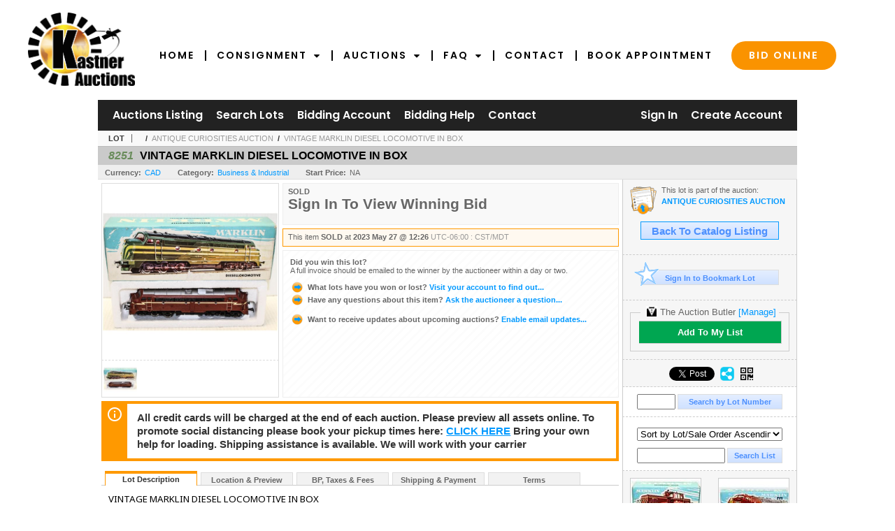

--- FILE ---
content_type: text/html; charset=utf-8
request_url: https://bidlive.kauctions.ca/VINTAGE-MARKLIN-DIESEL-LOCOMOTIVE-IN-BOX_i48870810
body_size: 16627
content:

<!DOCTYPE html PUBLIC "-//W3C//DTD XHTML 1.0 Transitional//EN" "http://www.w3.org/TR/xhtml1/DTD/xhtml1-transitional.dtd">
<html xmlns="http://www.w3.org/1999/xhtml" >
<head><link rel="stylesheet" type="text/css" href="css/jquery.thickbox.css" /><link rel="shortcut icon" href="https://bidlive.kauctions.ca/s/85/graphics/favicon.ico" /><link rel="alternate" type="application/rss+xml" title="Kastner Auctions Upcoming Auctions Feed" href="https://bidlive.kauctions.ca/feeds" /><script type="text/javascript">var relpath = "https://bidlive.kauctions.ca/";</script><link rel="stylesheet" type="text/css" href="https://bidlive.kauctions.ca/css/c.min.2601200249.css" /><link rel="stylesheet" type="text/css" href="https://bidlive.kauctions.ca/s/85/css/s.min.2601200249.css" /><script type="text/javascript" src="https://bidlive.kauctions.ca/js/jquery-1.4.4.min.js"></script><script type="text/javascript" src="https://bidlive.kauctions.ca/js/c.min.2601200249.js"></script>
    <!--PROOF PIXEL--><script type="text/javascript" src='https://cdn.useproof.com/proof.js?acc=q4TezfmKAzXqhcrY3cTszjiHth02' async></script><!--END PROOF PIXEL-->
    
    <meta id="cphHead_metaDescription" name="description" content="VINTAGE MARKLIN DIESEL LOCOMOTIVE IN BOX - Kastner Auctions"></meta>
    <meta id="cphHead_metaKeywords" name="keywords" content="VINTAGE MARKLIN DIESEL LOCOMOTIVE IN BOX, Kastner Auctions, Edmonton, Alberta, Canada, auction, item, lot"></meta>

    <link rel="stylesheet" type="text/css" href="css/jquery.jcarousel.css" />
    <link rel="stylesheet" type="text/css" href="css/jquery.jcarousel.skin.css" />
    <link rel="stylesheet" type="text/css" href="css/jquery.jqzoom.css" />
    <link rel="stylesheet" type="text/css" href="css/pages/item.5.css" />
    <link rel="stylesheet" type="text/css" href="css/lightbox.css" />

    <script src="js/jquery-1.6.min.js" type="text/javascript"></script>

    <script type="text/javascript" src="js/jquery.lightbox.js?show_linkback=false&amp;show_helper_text=false&amp;speed=200&amp;opacity=0.8"></script>
    <script type="text/javascript" src="js/jquery.jcarousel.2601200249.js"></script>
    <script type='text/javascript' src='js/jquery.jqzoom-core.2601200249.js'></script>
    <script type="text/javascript" src="js/pages/auction.2601200249.js"></script>
    <script type="text/javascript" src="js/pages/item.2601200249.js"></script>

    <script src="js/jquery-ui-1.11.3.min.js" type="text/javascript"></script>
    <link rel="stylesheet" type="text/css" href="css\jquery-ui-1.11.3.min.css"/>

    <link rel="canonical" href="https://www.icollector.com/VINTAGE-MARKLIN-DIESEL-LOCOMOTIVE-IN-BOX_i48870810" />

    <style type="text/css">
        /*Jquery UI MyAgent CSS*/
        .ui-dialog{
            font-size: 12px;
            text-align:left;
        }
        .ui-dialog input[type=text]{
            width:420px;
        }
        .lblTitle{
            margin-top:7px;
            margin-bottom:2px;
            display:block;
        }
        .lblInfo {
            font-weight: normal;
            display:block;
        }
        .lblError {
            color:red;
            font-weight: normal;
            margin: 5px 0;
            display: block;
        }
        
        .buttons {
            text-align: center;
            margin-top:5px;
        }
        .buttons input{
            margin:5px 25px;
            width:80px;
        }
        #AuctionButlerTitle {
            text-align:center;
            border: 1px rgb(204, 204, 204) solid;
            padding: 5px 5px 10px 5px;
        }
        #AuctionButlerTitle span{
            font-size: 14px;
        }
        #AuctionButlerTitle img{
            vertical-align:middle;
        }
        #manageAuctionButler{
            text-decoration:none;
            color:#09f;
        }
        #manageAuctionButler:hover{
            color:#f90;
        }
        #CreateSavedSearch{
            color:#fff;
            background-color:rgb(0, 166, 81);
            cursor:pointer;
            padding: 0 55px;
            text-decoration:none;
            font-family:sans-serif;
            font-weight:bold;
            font-size:small;
            display:inline-block;
            height: 15px;
            border: solid 1px #ccc;
            border-left:none;
            padding-bottom: 7px;
            padding-top: 9px;
            margin-left: 1px;
        }
        .imgQuestion{
            margin-top: -47px;
            margin-left: 200px;
            float: left;
            cursor:help;
        }

        .p_item-buynow {
            clear: both;
            margin: 0 5px;
            padding: 1em 1.5em;
            border: solid 1px #F90;
            background-color: #FFF9F0;
            color: #666;
            text-align: left;
        }
        .p_item-buynow a {
            background: red;
            color: white;
            padding: 0.6em 1.2em 0.5em;
            margin-top: -0.3em;
            float: right;
            cursor: pointer;
            margin-left: 1em;
            border: 1px solid #999;
            border-radius: 0.2em;
            text-decoration: none;
            font-size: 1.4em;
        }
        .p_item-buynow-quantity {
            font-size: 0.8em;
            font-weight: normal;
        }
        .p_item-buynow-quantity::before {
            content: "x";
            display: inline-block;
            margin: 0 0.25em 0 0.5em;
        }
        .gridView {
            margin: 10px;
            color: #666;
            font-size: 8pt;
            font-weight: normal;
            text-align: right;
            margin-left: 10px;
        }
        .gridView tr td {
            padding: 1px 0px !important;
        }
        .datainfo tr th {
            border-bottom: solid 1px #EEE;
            color: #666;
            font-weight: bold;
            font-size: 8pt;
        }
        .left-padding {
            padding-left: 15px !important;
        }
        .minor-left-padding {
            padding-left: 5px !important;
        }
        .no-right-padding {
            padding-right: 0px !important;
        }
    </style>

    <script type="text/javascript">
        var yt_element, yt_video, yt_videoId, yt_autoload_id;

        var auctionSessionID = "90236";

        var AdjacentItemConfig = new function () {
            this.auctionID = "60849";
            this.auctionSessionID = auctionSessionID;
            this.containerID = "item_sideinfo_nextprev";
            this.commonApiURL = lag.GetCommonApiURL(),
            this.itemCount = "1";
            this.itemID = "48870810";
            this.isMobile = false;
            this.mediaURL = "https://dygtyjqp7pi0m.cloudfront.net/";
            this.showLotNumber = "True";
        }

        var FilterConfig = new function () {
            this.auctionSessionID = auctionSessionID;
        }

        var SiteConfig = new function () {
            this.registrantID = "";
            this.siteID = "85";
        }

        //Initialize JQZoom
        function initJQZoom(){
            $("#jqzoom").jqzoom({zoomType:"standard", zoomWidth:479, zoomHeight: 305, xOffset:7, yOffset: -2, title:false });
        }

        function hideImageYoutubeVideoElements() {
            $("#item_media_main a").hide(); // image

            var videle = $("#item_media_main_video");
            videle[0].pause(); videle.hide();

            if (yt_element) {
                yt_video.pauseVideo();
                yt_element.hide();
            }
        }

        // function called when hover over thumbnail
        function hoverThumbnail(img_md_src, img_lg_src, i)
        {
            hideImageYoutubeVideoElements();

            $("#item_media_main img").attr("src", img_md_src);
            $("#item_media_main a").attr("href", img_lg_src).attr("data-i", i).show();

            //Reinitialize zqzoom on new image
            initJQZoom();
        }
        function hoverMediaThumbnail(url, isYoutube)
        {
            if (!url || !url.length) return;

            hideImageYoutubeVideoElements();

            if (isYoutube == 1) { //1 = youtube, 0 = video url, 2 = uploaded video
                if (yt_videoId != url) { // if not already loaded then load...
                    yt_videoId = url;

                    if (yt_element && yt_video) {
                        yt_video.loadVideoById(url);
                    }
                    else {
                        yt_element = $("#item_media_main .youtube");
                        yt_video = new YT.Player("youtube_player",
                            {
                                width: 250, height: 250, videoId: url,
                                playerVars: { modestbranding: true },
                                events: {
                                    'onReady': function (event) {
                                        yt_video.playVideo();
                                    },
                                    'onStateChange': function (state) {
                                        if (state.data === 0) { // video ended
                                            // restart (loop)
                                            yt_video.seekTo(0);
                                            yt_video.playVideo();
                                        }
                                    }
                                }
                            });
                    }
                }

                yt_element.show();
            }
            else {
                $("#item_media_main_video").attr('src', url).show()[0].play();
            }
        }
        // auto load first video (if it exists)
        function onYouTubeIframeAPIReady()
        {
            // make sure page loaded already
            $(function (){
                // use setTimeout 0 to queue function call after general initialization
                setTimeout(function() { hoverMediaThumbnail(yt_autoload_id, true); }, 1000);
            });
        }
        
        // on tab click change tab and details appropriately
        function changeDetailsTab(name)
        {
            $("#item_details_tabs li").removeClass("active");
            $("#item_details_info > span").css("display", "none");

            $("#item_details_tabs_" + name).addClass("active");
            $("#item_details_info_" + name).css("display", "block");
        }

        // on document ready
        $(function()
        {
            getAdjacentItems(AdjacentItemConfig);
            // show thumbnails section (before initializing carousel)
            // do this instead of just having it visible from the get go
            // because we want style to be applied first otherwise during
            // page load/render layout looks all goofy, and jumps around
            $("#item_media_thumbnails").css("display", "block");

            $("#plhMedia").css("display", "block");

            // initialize thumbnail carousel
            $("#item_media_thumbnails").jcarousel(
            {
                scroll: 1,
                visible: (5)
            });
            
            // initialize jqzoom (on main image)
            // if image src contains 'noimage' (eg. .../noimage_md.jpg) then don't add zoom capability
            var main_image = $("#item_media_main a img");
            if(main_image.attr("src").indexOf("noimage") < 0)
            {
                // a valid image exists so initialize jqzoom on the image
                initJQZoom();
            }
            else
            {
                // a valid image does NOT exist, remove the href for the link on the main image
                $("#item_media_main a").removeAttr("href");
            }

            // click main image to get zoom via thumbnail lightbox event
            $("#item_media_main a").click(function() {
                var i = $(this).attr("data-i");
                $("a.item_media_thumbnail_" + i).trigger("click");
            });

            // show itemsbar
            $(".item_groupbar").show("slow", function(){ $(".item_groupbar .tag").show(); });
            
            // setup find lot number events
            $("#txtFindLot").click(function(e){ this.select(); });
            $("#txtFindLot").keypress(function(e)
            {
                var keyCode = (window.Event)? e.which : e.keyCode;
                if(keyCode==13)
                {
                    FindLot(this.value, null, 90236, 50);
                    return false;
                }
            });
            $("#btnFindLot").click(function()
            {
                FindLot($("#txtFindLot").val(), null, 90236, 50);
            });
            
            // setup search items via keywords events
            $("#txtSearch").click(function(e){ this.select(); });
            $("#txtSearch").keypress(function(e)
            {
                var keyCode = (window.Event)? e.which : e.keyCode;
                if(keyCode==13)
                {
                    SearchItems("https://bidlive.kauctions.ca/ANTIQUE-CURIOSITIES-AUCTION_as90236", "50", "null", $("#txtSearch").val(), $("#ddlSearchCategories").val(), "null", "null", $("#cphBody_ddlSortOrder").val());
                    return false;
                }
            });

            // Load category dropdown list
            getCategoryFilter(FilterConfig);

            function itempage_search() {
                SearchItems(
                    "https://bidlive.kauctions.ca/ANTIQUE-CURIOSITIES-AUCTION_as90236", "50", "null",
                    $("#txtSearch").val(), $("#ddlSearchCategories").val(), "null", "null", $("#cphBody_ddlSortOrder").val());
            }
            $("#btnSearch").click(itempage_search);
            $("#ddlSearchCategories,#cphBody_ddlSortOrder").change(itempage_search);
            
            // setup sort ordering
            $("#cphBody_ddlSortOrder").change(function()
            {
                SortItems("https://bidlive.kauctions.ca/ANTIQUE-CURIOSITIES-AUCTION_as90236", "50", "null", $("#txtSearch").val(), $("#ddlSearchCategories").val(), "null", "null", $("#cphBody_ddlSortOrder").val());
            });

            //If user is logged in load 
            if("".length > 0){
                //Initialize the savedsearch dialog
                $("#Dialog").dialog({ autoOpen: false, resizable: false, width: 450, modal: true });
                $("#Dialog").dialog('option', 'title', 'Auction Butler');

                var SavedSearch = new function () {
                    this.CategoryID = "12576";
                    this.SSID = null;
                    this.MyAgentEnabled = 0;
                }

                var Filters = new function () {
                    this.categoryID = SavedSearch.CategoryID;
                    this.yearID = null;
                    this.auctionSessionTypeID = null;   
                    this.countryLocationID = null;
                    this.auctioneerID = null;
                }

                var SearchConfig = new function () {
                    this.keywords = removeStopWords(removeIllegalChars("VINTAGE MARKLIN DIESEL LOCOMOTIVE IN BOX"));
                    this.exactKeywords = null;
                    this.isCurrent = 1;
                    this.exactKeywords = 0;
                }

                var savedSearchName = "";
                var btnMyAgentEnabled = "Added To List";
                var btnMyAgentDisabled = "Add To My List";

                $("#btnSubmit").click(function () {
                    $("#Dialog").dialog('close');
                    
                    promptKeywords = removeStopWords(removeIllegalChars($("#txtKeywords").val()));
                    if (promptKeywords.length > 0) {
                        SearchConfig.keywords = promptKeywords;
                        var savedSearchName = generateSavedSearchName("Business & Industrial", SearchConfig.keywords, SearchConfig.exactKeywords).substr(0,150);
                        if(saveSearch(savedSearchName, SavedSearch.SSID, 1, SearchConfig, Filters, SiteConfig, true)){
                            $("#CreateSavedSearch").text(btnMyAgentEnabled);
                            loadSavedSearch();
                        }
                    }
                });

                $("#btnCancel").click( function () {
                    $("#Dialog").dialog('close');
                });

                $("#txtKeywords").keypress(function(e) {
                    if(e.which == 13) {
                        $("#btnSubmit").click();
                    }else{
                        var regex = new RegExp("^[a-zA-Z0-9 :,]+$");
                        var str = String.fromCharCode(!e.charCode ? e.which : e.charCode);
                        if (regex.test(str))
                            return true;
                        else{
                            e.preventDefault();
                            return false;
                        }
                    }
                });

                $("#CreateSavedSearch").click (function () {
                    loadSavedSearch();

                    //If myagent is disabled, check if it exists. If it does, enabled. else, create
                    if (SavedSearch.SSID != null && SavedSearch.MyAgentEnabled == 1) {
                        if(saveSearch(savedSearchName, SavedSearch.SSID, 0, SearchConfig, Filters, SiteConfig, true, false)){
                            $("#CreateSavedSearch").text(btnMyAgentDisabled);
                            SavedSearch.MyAgentEnabled == 0;
                        }
                    }
                    else {
                        if (!$("#Dialog").dialog('isOpen')) {
                            $("#lblCategory").text("Business & Industrial");
                            $("#txtKeywords").val(SearchConfig.keywords);

                            $("#Dialog").dialog('open');
                        }
                    }
                });	    

                function loadSavedSearch(){
                    var arrSavedSearch = loadSavedSearchesItemPage("85", "");
                    if (arrSavedSearch && arrSavedSearch.length) {
                        $.each(arrSavedSearch, function(index, ssVal) {
                            //if the new generated savedsearch keywords and categoryid match an existing savedsearch then savedsearch is enabled.
                            if(ssVal.SearchKeywords == SearchConfig.keywords){
                                //Existing Saved Search was found. populate existing values
                                SavedSearch.SSID = ssVal.SSID;
                                SavedSearch.MyAgentEnabled = ssVal.MyAgentEnabled;
                                SearchConfig.keywords = ssVal.SearchKeywords;
                                Filters.yearID = ssVal.SearchYearID;
                                Filters.auctionSessionTypeID = ssVal.SearchAuctionSessionID;
                                Filters.countryLocationID = ssVal.SearchLocationID;
                                Filters.auctioneerID = ssVal.SearchAuctioneerID;
                                return false;//break loop
                            }
                        });
                    }
                }

                $("#CreateSavedSearch").removeAttr("href");
            }

            $("#ItemNotificationHelpDialog").dialog({ autoOpen: false, resizable: false, width: 450, modal: true });
            $("#ItemNotificationHelpDialog").dialog('option', 'title', 'Lot Closing Notification Information');

            $("#btnClose").click( function () {
                $("#ItemNotificationHelpDialog").dialog('close');
            });

            $(".imgQuestion").click(function(){
                $("#ItemNotificationHelpDialog").dialog('open');
            });

            $("#linkItemSubSettings").attr("href", "account/profile.aspx?m=2&itn=1&returl=" + window.location.href);
        });
    </script>
    <style type="text/css">
        .auction_session_search input[type='text'] { margin-right:3px; }
        .auction_session_search div { margin-bottom:5px; }
        .auction_session_search div:last-child { margin-bottom:0px; }
        .auction_session_search .boxlink { height:22px; padding:4px; font-size:11px; vertical-align:top; }
        .auction_session_search #btnFindLot { width:150px; }
        .auction_session_search #btnSearch { width:79px; }
        .auction_session_search #txtFindLot { width:49px; height:18px; padding:0px 1px; }
        .auction_session_search #txtSearch { width:120px; height:18px; padding:0px 1px; }
        .auction_session_search #ddlSearchCategories { width:208px; }
        .auction_session_search #cphBody_ddlSortOrder { width:208px; margin:5px 0px; }

        a#lightbox-caption-title {
            display: block;
            text-decoration: none !important;
        }
        a#lightbox-caption-title:hover {
            color: #09f !important;
        }
        a#lightbox-caption-title:hover::after {
            background-color: #09f;
        }
        a#lightbox-caption-title::after {
            display: block;
            content: "OPEN FULL SIZE VERSION IN NEW WINDOW";
            margin: .5em .25em 0;
            padding: 0 .25em;
            border-radius: .25em;
            color: #fff;
            background-color: #999;
            font-size: 1.25em;
            text-align: center;
        }
        #item_media_main a, #item_media_main img, .jqZoomPup, #item_media_thumbnails a
        { cursor: pointer; cursor: -webkit-zoom-in; cursor: -moz-zoom-in; cursor: zoom-in; }
        
        .otherdetailsbox {
            margin-top: 15px;
            color: #333;
            background-color: #fff;
            min-height: unset;
            border: .25em solid #f90;
            border-left-width: 2.5em;
            padding: .75em 1em;
            font-size: 1.1em;
            line-height: 1.3;
            font-weight: bold;
        }
        .otherdetailsbox::before {
            content: '';
            float: left;
            background-image: url('graphics/icons/info-circle.png');
            background-repeat: no-repeat;
            background-position: 0 0;
            width: 3em;
            height: 3em;
            margin-left: -3em;
            margin-top: -.5em;
            z-index: 100;
        }

        .p_item-lotassoc {
            display: block;
            border-color: green;
        }

        .itempage-orderindexnum {
            display: inline-block;
            transform: translateY(-0.1em);
            margin-right: 0.5em;
            padding: 0.2em 0.4em;
            border-radius: 0.5em;
            background-color: #666;
            color: #fff;
            font-size: 0.7em;
            font-weight: normal;
        }
        .itempage-orderindexnum::before {
            content: 'SEQ#';
            display: inline-block;
            margin-right: 0.3em;
        }
        .divAuctionMedia{
            max-height: 55px;
        }
    </style>
    <!--[if lte IE 7]>
    <style type="text/css">
        .auction_session_search #btnFindLot { width:150px; }
        .auction_session_search #btnSearch { width:79px; }
    </style>
    <![endif]-->
    
<script>
!function(f,b,e,v,n,t,s){{if(f.fbq)return;n=f.fbq=function(){{n.callMethod?
n.callMethod.apply(n,arguments):n.queue.push(arguments)}};if(!f._fbq)f._fbq=n;
n.push=n;n.loaded=!0;n.version='2.0';n.queue=[];t=b.createElement(e);t.async=!0;
t.src=v;s=b.getElementsByTagName(e)[0];s.parentNode.insertBefore(t,s)}}(window,
document,'script','https://connect.facebook.net/en_US/fbevents.js');
fbq('init', '739095369493769');
fbq('track', 'PageView');
fbq('track', 'ViewContent', { content_type: 'product', content_ids: [48870810] });
</script>
<script>(function(w,d,s,l,i){
w[l]=w[l]||[];
w[l].push({'gtm.blacklist':['customScripts']});
w[l].push({'gtm.start':new Date().getTime(),event:'gtm.js'});
var f=d.getElementsByTagName(s)[0], j=d.createElement(s),dl=l!='dataLayer'?'&l='+l:'';
j.async=true;j.src='//www.googletagmanager.com/gtm.js?id='+i+dl;
f.parentNode.insertBefore(j,f);
})(window,document,'script','dataLayer','GTM-TX93D55');</script>
<script>dataLayer.push({ 'event': 'ViewItem', 'items': [48870810] })
</script>
<meta property="og:site_name" content="Kastner Auctions"></meta><meta property="og:image" content="https://dygtyjqp7pi0m.cloudfront.net/i/60849/48870810_1.jpg?v=8DB5EDFF17D5D20"></meta><title>
	VINTAGE MARKLIN DIESEL LOCOMOTIVE IN BOX - Kastner Auctions
</title></head>
<body>
	<script type="text/javascript">
		// custom google analytics code for kastner empoweredpreneur
		(function(i,s,o,g,r,a,m){i['GoogleAnalyticsObject']=r;i[r]=i[r]||function(){
		(i[r].q=i[r].q||[]).push(arguments)},i[r].l=1*new Date();a=s.createElement(o),
		m=s.getElementsByTagName(o)[0];a.async=1;a.src=g;m.parentNode.insertBefore(a,m)
		})(window,document,'script','//www.google-analytics.com/analytics.js','ga');

		ga('create', 'UA-27536543-4', 'auto');
		ga('send', 'pageview');
	</script>
    <form method="post" action="./VINTAGE-MARKLIN-DIESEL-LOCOMOTIVE-IN-BOX_i48870810?i=48870810" id="frmMainMaster">
<div class="aspNetHidden">
<input type="hidden" name="__VIEWSTATE" id="__VIEWSTATE" value="iHQzVqkUcHE/gOt2x3xZhnyvyrmETS0QKDoTOgVbLZrNj1AOSAVLrqCxC9OaLZFNRcrHb9vIK+00OL9S+RBzSfR/oIraus6xo9MczwxoQApAPiuBYUVWLdiUSdb+OdbZSUXNVA==" />
</div>


<script type="text/javascript">
//<![CDATA[
function htip_show(e, htipID, offset) { $(htipID).stop(true,true).css({left:e.pageX-offset,top:e.pageY+10}).animate({opacity:'show'}, 'slow'); }function htip_hide(htipID) { $(htipID).hide(); }//]]>
</script>
<noscript><img height='1' width='1' style='display:none' src='https://www.facebook.com/tr?id=739095369493769&amp;ev=PageView&amp;noscript=1'/></noscript><noscript><iframe src='//www.googletagmanager.com/ns.html?id=GTM-TX93D55' height='0' width='0' style='display:none;visibility:hidden'></iframe></noscript>
<div class="aspNetHidden">

	<input type="hidden" name="__VIEWSTATEGENERATOR" id="__VIEWSTATEGENERATOR" value="6AB857A9" />
	<input type="hidden" name="__EVENTVALIDATION" id="__EVENTVALIDATION" value="Evpq0zIkUJ0DOM5mzjPQ6ECeR7PTx3Qn+nx3TAh8mT0Y07BWZJ67YGHkb7d1tZmG11of+KLPBadgowiGM8dfmTTa4HIR6OIni0oLuaX2GqDKufI1gU1tRfljhDUM2G/Szhi00EGmFF9hL7FKVKvqdod7n2efuXbJDOTlGSwC7BcUA02zFjPCqDsB2cGOYjdkCpdx7PMroVlTz0HAd66EilTvmrLrV4oGGCmFcj2L89OFiKVCDtX5z80ORytGTX2Bq3Wu4L/sZShHhqZbiKXCq5Bk2AnQFjnt4V39vjmE9nvXM9q0h8T6qbK0tBvf2Pn0+XXd0INdfDHmRLA+vCO6CeuBD6g=" />
</div>
	<div class="s85_wrap">
	<div id="header">
	<div class="s85_header-container">
		<div class="s85_header-masthead">
			<a class="s85_header-logo" href="http://www.kauctions.ca/"><img src="https://bidlive.kauctions.ca/s/85/graphics/logo.png" alt="Logo" /></a>
		</div>
		<div class="s85_header-nav">
			<ul class="s85_header-nav-menu">
				<li><a href="http://www.kauctions.ca/">Home</a></li>
				<li class="s-submenu-container"><a href="http://www.kauctions.ca/consignment">Consignment<i class="s-subarrow fa fa-caret-down"></i></a>
                    <ul class="s-submenu">
                        <li><a href="http://www.kauctions.ca/consignment-guide">Consignment Guide</a></li>
                        <li><a href="http://www.kauctions.ca/consignment/appraisals">Appraisals</a></li>
                        <li><a href="http://www.kauctions.ca/consignment/real-estate">Real Estate</a></li>
                    </ul>
				</li>
				<li class="s-submenu-container"><a href="http://www.kauctions.ca/auctions">Auctions<i class="s-subarrow fa fa-caret-down"></i></a>
                    <ul class="s-submenu">
                        <li><a href="http://www.kauctions.ca/auctions">Upcoming Auctions</a></li>
                        <li><a href="http://www.kauctions.ca/past-auctions">Past Auctions</a></li>
                    </ul>
				</li>
				<li class="s-submenu-container"><a href="http://www.kauctions.ca/faq">FAQ<i class="s-subarrow fa fa-caret-down"></i></a>
                    <ul class="s-submenu">
                        <li><a href="http://www.kauctions.ca/faq/shipping-information">Shipping Information</a></li>
                        <li><a href="http://www.kauctions.ca/consignment-guide">Consignment Guide</a></li>
                    </ul>
				</li>
				<li><a href="http://www.kauctions.ca/contact">Contact</a></li>
				<li><a href="http://www.kauctions.ca/book-appointment">Book Appointment</a></li>
				<li><a href="https://bidlive.kauctions.ca/auctionlist.aspx" class="s-bubble">Bid Online</a></li>
			</ul>
			<div class="s85_header-nav-clear"></div>
		</div>
	</div>
	</div>
    <div id="master">
		<div id="mainmenu">
			<div class="login">
				<a id="lnkLogin" class="sepR" href="https://bidlive.kauctions.ca/login.aspx?returnurl=https%3a%2f%2fbidlive.kauctions.ca%2fitem.aspx%3fi%3d48870810">Sign In</a><a id="lnkRegister" href="https://bidlive.kauctions.ca/register.aspx?returnurl=https%3a%2f%2fbidlive.kauctions.ca%2fitem.aspx%3fi%3d48870810">Create Account</a>
				
			</div>
			<a href="https://bidlive.kauctions.ca/auctionlist.aspx" class="sepR">Auctions Listing</a><a href="https://bidlive.kauctions.ca/search.aspx" class="sepR">Search Lots</a><a href="https://bidlive.kauctions.ca/account/" class="sepR">Bidding Account</a><a href="https://bidlive.kauctions.ca/help.aspx" class="sepR">Bidding Help</a><a href="https://bidlive.kauctions.ca/contact.aspx">Contact</a>
		</div>
		<div id="content">
			
    <div id="p_item" class="p_page_content" itemscope itemtype="http://schema.org/Product">
    <h2 class="breadcrumbs">
        <b>LOT</b>
        <a id="cphBody_hlBreadcrumb_AuctioneerName"></a>&nbsp;&nbsp;/&nbsp;
        <a id="cphBody_hlBreadcrumb_AuctionTitle" title="ANTIQUE CURIOSITIES AUCTION" onclick="lag.EmitAnalytics(&#39;ClickAuctionFromItem&#39;)" href="https://bidlive.kauctions.ca/ANTIQUE-CURIOSITIES-AUCTION_as90236">ANTIQUE CURIOSITIES AUCTION</a>&nbsp;&nbsp;/&nbsp;
        <a id="cphBody_hlBreadcrumb_ItemTitle" title="VINTAGE MARKLIN DIESEL LOCOMOTIVE IN BOX" itemprop="url" href="https://bidlive.kauctions.ca/VINTAGE-MARKLIN-DIESEL-LOCOMOTIVE-IN-BOX_i48870810">VINTAGE MARKLIN DIESEL LOCOMOTIVE IN BOX</a>
    </h2>

    
    
    <div id="cphBody_pnlMain">
	
        <div class="pageheading">
            
            <i>8251</i>
            <h1 itemprop="name">VINTAGE MARKLIN DIESEL LOCOMOTIVE IN BOX</h1>
        </div>

        <div class="pageheadingsub">
            <span class="part"><b>Currency:</b><a id="cphBody_hlSubBar_AuctionCurrency" title="Search for items under currency: CAD" href="http://www.google.com/finance?q=CURRENCY:CAD" target="_blank">CAD</a></span>
            <span class="part"><b>Category:</b><a id="cphBody_hlSubBar_ItemCategory" title="Search for items under category: Business &amp; Industrial" href="search.aspx?ca=12576">Business & Industrial</a></span>
            <span class="part"><b>Start Price:</b>NA</span>
            
        </div>

        <div class="cmain">
            <div id="item_media_container">
                <div id="item_media_main">
                    <a href="https://dygtyjqp7pi0m.cloudfront.net/i/60849/48870810_1.jpg?v=8DB5EDFF17D5D20" data-i="1" id="jqzoom"><img class="p-item-media-main-image" itemprop="image" src="https://dygtyjqp7pi0m.cloudfront.net/i/60849/48870810_1m.jpg?v=8DB5EDFF17D5D20" alt="VINTAGE MARKLIN DIESEL LOCOMOTIVE IN BOX" /></a>
                    <div class="youtube" style="display:none"><div id="youtube_player"></div></div>
                    <video id="item_media_main_video" style="display:none;width:100%;height:100%;background:#000;" controls loop></video>
                </div>
                <ul id="item_media_thumbnails" class="jcarousel-skin-simple" style="display:none;"><li><a class='item_media_thumbnail_1' href="https://dygtyjqp7pi0m.cloudfront.net/i/60849/48870810_1.jpg?v=8DB5EDFF17D5D20" onmouseover="hoverThumbnail('https://dygtyjqp7pi0m.cloudfront.net/i/60849/48870810_1m.jpg?v=8DB5EDFF17D5D20','https://dygtyjqp7pi0m.cloudfront.net/i/60849/48870810_1.jpg?v=8DB5EDFF17D5D20', 1);" rel="lightbox-thumbnails" title="8251 - VINTAGE MARKLIN DIESEL LOCOMOTIVE IN BOX"><img src="https://dygtyjqp7pi0m.cloudfront.net/i/60849/48870810_1s.jpg?v=8DB5EDFF17D5D20" alt="Image 1 : VINTAGE MARKLIN DIESEL LOCOMOTIVE IN BOX" /></a></li></ul>
            </div> 

            

<div id="item_bidding" itemprop="offers" itemscope itemtype="http://schema.org/Offer">
    

    
    
    

    

    
    
    
        <div id="item_bidding_currentbid">
            <span id="cphBody_cItemBidInfo_lblBidding_Reserve" class="reserve"></span>
            <b class="leadin">SOLD</b><br />
            
            

            <span class="currentbidinfo">
                <span id="cphBody_cItemBidInfo_lblBidding_CurrentBid" class="amount" itemprop="price">Sign In To View Winning Bid</span><span id="cphBody_cItemBidInfo_lblBidding_CurrentBid_Currency" class="currency" itemprop="priceCurrency"></span><span id="cphBody_cItemBidInfo_lblBidding_CurrentBid_Quantity" class="quantity"></span><span id="cphBody_cItemBidInfo_lblBidding_CurrentBid_LeadText" class="leadtext"></span><span id="cphBody_cItemBidInfo_lblBidding_CurrentBid_Username" class="username"></span><span id="cphBody_cItemBidInfo_lblBidding_CurrentBid_PaddleNumber" class="paddlenumber"></span>
            </span>
        </div>
    

    

    
    
    

    
    
    
    
    
    

    
        <span itemprop="availability" content="https://schema.org/Discontinued"></span>
        <div id="item_bidding_over_date">
            <span id="cphBody_cItemBidInfo_lblBidding_Over_Prefix">This item&nbsp;</span><span id="cphBody_cItemBidInfo_lblBidding_Over_SoldStatus" class="soldstatus">SOLD</span><span id="cphBody_cItemBidInfo_lblBidding_Over_Date_LeadIn"> at </span><span id="cphBody_cItemBidInfo_lblBidding_Over_Date" class="date">2023 May 27 @ 12:26</span><span id="cphBody_cItemBidInfo_lblBidding_Over_TimeZone" class="timezone">UTC-06:00 : CST/MDT</span>
        </div>
        <div id="item_bidding_over">
            <div id="cphBody_cItemBidInfo_pnlBidding_Over_WhoWon">
		
                <b>Did you win this lot?</b><br />
                <span class="itembidinfo_invoiceWillEmail">A full invoice should be emailed to the winner by the auctioneer within a day or two.</span>
            
	</div>

            <div>
                <a href="https://bidlive.kauctions.ca/account/items.aspx?m=3&amp;as=90236" title="Your Account">
                    <img src="https://bidlive.kauctions.ca/graphics/icons/go.gif" class="small" alt="" />
                    <span class="gray">What lots have you won or lost?</span>
                    Visit your account to find out...
                </a>
                <br />
                <a href="https://bidlive.kauctions.ca/auctioneercontact.aspx?a=60849&amp;i=48870810&amp;TB_iframe=true&amp;height=420&amp;width=600&amp;modal=true" class="thickbox" title="Ask Question">
                    <img src="https://bidlive.kauctions.ca/graphics/icons/go.gif" class="small" alt="" />
                    <span class="gray">Have any questions about this item?</span>
                    Ask the auctioneer a question...
                </a>
                
            </div>

            
            
            <div>
                <a href="https://bidlive.kauctions.ca/account/profile.aspx?m=2" title="Subscription Settings">
                    <img src="https://bidlive.kauctions.ca/graphics/icons/go.gif" class="small" alt="" />
                    <span class="gray">Want to receive updates about upcoming auctions?</span>
                    Enable email updates...
                </a>
                
            </div>
        </div>
    
</div>
<script type="text/javascript" src="https://bidlive.kauctions.ca/js/controls/ItemBidInfo.231220.js"></script>
<script type="text/javascript">itembidinfo.Initialize(48870810, -83689288, 1, 10, 0);</script>

            
            

            
                <div class="infobox otherdetailsbox"><span id="cphBody_litOtherDetails" class="contentblock">All credit cards will be charged at the end of each auction. Please preview all assets online. To promote social distancing please book your pickup times here: <a  target='_blank' href='https://linktr.ee/kastners'>CLICK HERE</a> Bring your own help for loading. Shipping assistance is available. We will work with your carrier</span></div>
            

            <div style="margin-top:15px;">
                

<style type="text/css">
	.mediaItem{
		display: block;
		text-align: left;
		margin-left: 30px;
	}	
	.docItem{
		display: block;
		text-align: left;
		margin-left: 30px;
	}

	.hyperLinkText{
		line-height: 33px;
		vertical-align: bottom;
		display: inline-block; 
		text-decoration: none;
	}
	.divAuctionMedia{
        overflow: hidden;
		transition: max-height 300ms;
		min-height: 0px !important;
		margin-bottom: 0px;
    }
	.open {
		max-height: max-content;
	}
	
</style>

<script type="text/javascript">
    $(document).ready(function () {
        var b = $(".mediaDocumentToggleButton");
		var w = $(".divAuctionMediaID");
        var eleToChangeButtonText = $(".mediaDocumentContent .mediaDocumentToggleButton, .mediaDocumentContent span.ui-btn-inner.ui-btn-corner-all")

		b.click(function (e) {
			e.preventDefault();
			w.toggleClass("open"); /* <-- toggle the application of the open class on click */

			e.currentTarget.innerHTML = w.hasClass("open") ? "Show less..." : "Show more..."; /* <-- change the button text based on the class */
			if (eleToChangeButtonText) {
                eleToChangeButtonText[0].innerText = e.currentTarget.innerHTML;
			}
                
			return false;
        });
	});

	function toggleMediaContent(e) {
		var w = $("#divAuctionMedia");

		e.preventDefault();

		w.toggle();
	}
</script>




            </div>
            

            

            <ul id="item_details_tabs" class="tabs">
                <li id="item_details_tabs_description" class="active"><a onclick="changeDetailsTab('description');" title="Description">Lot Description</a></li>
                <li id="item_details_tabs_preview"><a onclick="changeDetailsTab('preview');" title="Location &amp; Preview">Location &amp; Preview</a></li>
                <li id="item_details_tabs_taxes"><a onclick="changeDetailsTab('taxes');" title="Taxes &amp; Fees">BP, Taxes &amp; Fees</a></li>
                <li id="item_details_tabs_shippay"><a onclick="changeDetailsTab('shippay');" title="Shipping &amp; Payment">Shipping &amp; Payment</a></li>
                <li id="item_details_tabs_terms"><a onclick="changeDetailsTab('terms');" title="Terms">Terms</a></li>
            </ul>
            <div id="item_details_info">
                <span id="item_details_info_description" itemprop="description">
                    <span id="cphBody_cbItemDescription" class="contentblock">VINTAGE MARKLIN DIESEL LOCOMOTIVE IN BOX</span>
                </span>
                <span id="item_details_info_preview" style="display:none;">
                    <b>Auction Location:</b><br />
                    11205 -149 Street NW, Edmonton, Alberta, T5M 2V2, Canada
                    <br /><br />
                    <b id="cphBody_bItemPreviewInfo">Previewing Details:</b><br />
                    <span id="cphBody_cbItemPreviewInfo" class="contentblock">Items can be previewed live on Saturday from 10-5 PM </span>
                </span>
                <span id="item_details_info_taxes" style="display:none;">
                    <span id="cphBody_cbItemTaxes" class="contentblock"></span>
                    
                            <b>Taxes:</b>
                            <table class="datainfo">
                                <thead><tr><td>Tax</td><td>Rate</td><td>Desc.</td></tr></thead>
                        
                            <tr>
                                <td>GST</td>
                                <td>5%</td>
                                <td>GST</td>
                            </tr>
                        
                            <tr>
                                <td>GST</td>
                                <td>5%</td>
                                <td>GST</td>
                            </tr>
                        
                            </table><br />
                        
                    
                            <b>Buyer's Premiums:</b>
                            <table class="datainfo">
                                <thead><tr><td>From (Incl.)</td><td>To (Excl.)</td><td>Premium</td></tr></thead>
                                <tbody>
                        
                            <tr>
                                <td>0.00</td>
                                <td>Infinite</td>
                                <td>17.5%</td>
                            </tr>
                        
                                </tbody>
                            </table>
                        
                    
                    <br /><b>Additional Fees:</b>
                    <div>
		<table class="datainfo" cellspacing="0" rules="all" border="1" id="cphBody_gvFees" style="border-collapse:collapse;">
			<tr>
				<td>No data available.</td>
			</tr>
		</table>
	</div>
                </span>
                <span id="item_details_info_shippay" style="display:none;">
                    <b>Shipping Details:</b><br />
                    <span id="cphBody_cbItemShippingInfo" class="contentblock">Small Items will be shipped by Canada Post after items have been verified.<br /><br />Larger items (larger than parcel size) will be shipped by the freight line determined by the buyer of the assets. All assets MUST be picked up within 5 days of the online auction finish time. all shipping costs will be charged to the buyer.<br /><br />Kastner Auctions does not ship any alcoholic items.  <br /><br />-All items need to be picked up within 5 days of purchase. <br />-All items left after that time are subject to a $6 per day per item storage fee applied against the invoice.<br />-All items left for 21 days or longer are considered forfeited. <br />-No refunds will be issued for forfeited items.</span>
                    <br /><br />
                    <b>Payment Details:</b><br />
                    <span id="cphBody_cbItemPaymentInfo" class="contentblock">All Items Must be paid for within 24 hours of the auction. <br /><br />All vehicles purchased must be paid by cash, debit, or bank draft. A maximum of $1000 deposit can be put on your credit card. <br /><br />Vehicle Payment Terms:<br />1.Vehicles  are charged a maximum of $750 buyers premium.  <br />2.Vehicle purchases over $3500 will be paid by debit, cash or bank draft Only, (credit card payments will not be accepted over this amount)<br /><br />-All items need to be picked up within 5 days of purchase. <br />-All items left after that time are subject to a $6 per day per item storage fee.<br />-All items left for 21 days or longer are considered forfeited. <br />-No refunds will be issued for forfeited items.</span>
                    <br /><br />
                    <b>Accepted Payment Methods:</b><ul>
                            <li>VISA</li>
                        
                            <li>Master Card</li>
                        </ul>
                </span>
                <span id="item_details_info_terms" style="display:none;"><span id="cphBody_cbItemTerms" class="contentblock">Live auctions will be subject to a 15% buyers premium (unless otherwise noted). Also note some items will be subject to a handing fee. (Glassware that must be packed, pictures that must be wrapped, etc etc.) If shipping is not arranged within 72 hours the buyer agrees the auctioneer may auto ship all items at the buyers expense.<br /><br />Online bidding during the Live Auction is a fast process, and therefore there is no confirmation given - bids will be taken immediately and are irrevocable. <br /><br />The highest bidder shall be the purchaser upon the completion of bid verification. Bid verification will commence upon the conclusion of a live auction and may last 24 hours. All winning bidders shall be notified by email within the 24 hour bid verification period. <br /><br />No bidder shall retract their bid. In the event of a dispute between two or more bidders, the auctioneer, at his sole discretion may put the lot up for resale to the highest bidder. <br /><br />A bidder is deemed to have accepted an item when making a bid. <br /><br />The auctioneer reserves the right to withdraw any lot at any time prior to the time of sale of such lot. <br /><br />The auctioneer reserves the right not to accept any bid which is only a partial advance over the preceding bid. <br /><br />The auctioneer may break down or consolidate any lot or lots at his sole discretion. <br /><br />Kastner Auctions Limited assumes no responsibility for any liability once a bid is accepted. It is recommended that purchasers arrange insurance for their purchases in advance. <br /><br />Except as set out herein, there shall be no warranties or guarantees expressed or implied, statutory or otherwise of any nature. <br /><br />Please take advantage of in person preview as all items are sold &quot;As Is, Where Is&quot; - catalogues are prepared only as a guide. No sale shall be invalidated by any reason or defect or inaccuracy of description in catalogue or otherwise, and no liability shall be borne by the auctioneers by virtue of any such fault or error. All sales final. <br /><br />Attendance at the auction, preview, or removal by bidders and guests is done at their sole risk. Kastner Auctions assumes no risk or liability, statutory, common law or otherwise whatsoever for the safety of those attending at the auction premises. <br /><br />All lots must be paid for on day of sale by Money, cash or credit card where acceptable. Internet bidders shall have within 24 hours upon receipt of their email notification to pay for their items. <br /><br />All applicable excise and sales taxes shall be added to the purchase price. <br /><br />The purchaser is not entitled to possession until all items have been paid for in full. In the event that the purchase prices are not paid within the prescribed time, the auctioneer shall have the right to resell such items in whatever manner he sees fit without notice to the purchaser. Any shortfall from sale plus commission and expenses thereof shall be paid by the purchaser. <br /><br />All costs and responsibilities of removal shall be borne by the purchaser/bidder within the time prescribed by the auctioneer. The auctioneer may require proof of adequate insurance from the purchaser. The purchaser/bidder herby indemnifies the auctioneer and the vendor against any and all damages arising from the dismantling and removal of any lots. <br /><br />Any lots not removed within the prescribed time shall be subject to storage, moving, disposal and service charges at the sole risk and expense of the purchaser. All such lots shall be deemed as abandoned and shall be subject to resale for the recovery of such charges. The purchaser shall also be liable for any rent or damages sustained by the auctioneer for failure to remove any lot. <br /><br />If for any reason, Kastner Auctions Ltd is unable to deliver any or all of an awarded lot or title thereof, the sole liability of Kastner Auctions Ltd shall be the refund of any monies paid on the lot. <br /><br />It is the sole responsibility of the purchaser to remove their items within the prescribed time. Kastner Auctions Ltd will NOT provide any delivery or transport of any nature for live auction items. <br /><br />Computer cases may vary - specifications are exact. <br /><br />when bidding for an item that has quantity greater than 1, if you are <br />successful, you will receive one of the grouping, not necessarily the first <br />lot.<br /><br />All vehicle purchased must be paid by cash, debit, or bank draft. A maximum of $1000 deposit can be put on your credit card. <br /><br /><br />-All items need to be picked up within 5 days of purchase. <br />-All items left after that time are subject to a $6 per day per item storage fee.<br />-All items left for 21 days or longer are considered forfeited. <br />-No refunds will be issued for forfeited items.<br /></span></span>
            </div>

            
        </div>
        
        <div class="cside">
            <div id="item_sideinfo_auction" class="sidebox sidebox_bg_gray">
                <span>This lot is part of the auction: <a id="cphBody_hlSideAuctionTitle" title="View: ANTIQUE CURIOSITIES AUCTION" onclick="lag.EmitAnalytics(&#39;ClickAuctionFromItem&#39;)" href="https://bidlive.kauctions.ca/ANTIQUE-CURIOSITIES-AUCTION_as90236">ANTIQUE CURIOSITIES AUCTION</a></span>
            
                <a id="cphBody_hlSideAuctionLink" title="View all items from auction: ANTIQUE CURIOSITIES AUCTION" class="boxlink" onclick="lag.EmitAnalytics(&#39;ClickAuctionFromItem&#39;);GoToPage(48870810, 90236, 0, true);return false;" style="font-size:11pt;">Back To Catalog Listing</a>
                <div class="stopper"></div>
            </div>

            <div class="sidebox sidebox_bg_gray p-item-markers">
                <div class="stopper"></div>
                <a class="boxlink" href="login.aspx?returnurl=https%3a%2f%2fbidlive.kauctions.ca%2fitem.aspx%3fi%3d48870810" title="Sign In to Bookmark Item"><img src="graphics/icons/bookmark_off.png" alt="" />Sign In to Bookmark Lot</a>
                

                
                
                
                <div class="stopper"></div>
            </div>
            
            <div id="item_sideinfo_auctionbutler" class="sidebox sidebox_bg_gray">
                <fieldset id="AuctionButlerTitle">
                    <legend>
                        &nbsp;
                        <img style="margin-top: -2px;" src="graphics\icons\butler-icon.png" alt="" width="16" height="16" />
                        The Auction Butler<a href="account/auctionbutler.aspx" id="manageAuctionButler"> [Manage]&nbsp;</a>
                    </legend>                        
                    <a id="CreateSavedSearch" class="saveSearch" href="login.aspx?returnurl=https%3a%2f%2fbidlive.kauctions.ca%2fitem.aspx%3fi%3d48870810">Add To My List</a>
                    <span id="auctionButler" style="display:inline"><input type="checkbox" id="toggleButler" data-size="medium" checked="checked" style="display:none;" /></span>
                </fieldset>
                <div class="stopper"></div>
            </div>
            <div class="sidebox sidebox_bg_gray sharewidget">
                <div id="cphBody_shareWidget" class="sharewidget-container">
		
                <div id='fb-root'></div>
                <div class='fb-share-button' data-width='50' data-layout='button' data-action='share' data-size='small'></div>
                <a href='https://twitter.com/share?ref_src=twsrc%5Etfw' class='twitter-share-button' data-show-count='false'>Tweet</a>
                <a class='sharewidget-native' onclick='navigator.share && navigator.share({title: document.title, url: document.location.href})'><img alt='Share' src='graphics/icons/share-widget.png' /></a>
                <a class='sharewidget-qr' onclick='sharewidget_open_qr()'><img src="graphics/qrCode.png" /></a>
                <div style='clear:both'></div>
                
	</div>
                <div class="stopper"></div>
            </div>
            
            
            
            
            <div id="cphBody_divFindLot" class="sidebox auction_session_search">
                <input type="text" id="txtFindLot" /><input type="button" id="btnFindLot" value="Search by Lot Number" class="boxlink" />
            </div>
            <div class="sidebox auction_session_search">
                <div>
                    <select name="ctl00$cphBody$ddlSortOrder" id="cphBody_ddlSortOrder">
		<option value="1">Sort by Lot/Sale Order Ascending</option>
		<option value="2">Sort by Lot/Sale Order Descending</option>
		<option value="3">Sort by Start Price Ascending</option>
		<option value="4">Sort by Start Price Descending</option>
		<option value="5">Sort by Estimates Ascending</option>
		<option value="6">Sort by Estimates Descending</option>
		<option value="7">Sort by Bid Amount Ascending</option>
		<option value="8">Sort by Bid Amount Descending</option>
		<option value="9">Sort by Bookmarks Ascending</option>
		<option value="10">Sort by Bookmarks Descending</option>
		<option value="11">Sort by Hits Ascending</option>
		<option value="12">Sort by Hits Descending</option>

	</select>
                    <select id="ddlSearchCategories">
                        <option disabled="disabled" selected="selected" value="0">Filter by Category</option>
                    </select>
                    
                </div>
                <div><input type="text" id="txtSearch" maxlength="50" onfocus="clearTextBox(this,true);" /><input type="button" id="btnSearch" value="Search List" class="boxlink" /></div>
            </div>
            
            
            <div id="item_sideinfo_nextprev" class="sidebox sidebox_bg_gray"></div>

            <div id="cphBody_ucAuctioneerSidePanel_divAskQuestion" class="sidebox sidebox_solidbottom">
	<div class="stopper"></div>
	<a href="auctioneercontact.aspx?a=60849&amp;i=48870810&amp;TB_iframe=true&amp;height=420&amp;width=600&amp;modal=true"
	title="Contact Auctioneer" class="boxlink thickbox">
		<img src="https://bidlive.kauctions.ca/graphics/icons/question.gif" alt="Ask Question" style="width: 30px;" />
		Ask Auctioneer a Question...
	</a>
	<div class="stopper"></div>
</div>

            
            

<div id="recentlyViewedItemsContainer" class="sidebox sidebox_solidtop sidebox_solidbottom" style="display:none">
	<div class="recentitems">
		<h4>Recently Viewed Lots</h4>
        <span id="recentlyViewedItemsContainer-list"></span>
	</div>
    <script type="text/javascript">
        (function () {
            lag.ShimLocalStorage();

            var storageKey = 'recentitems';
            var siteRootUrl = 'https://bidlive.kauctions.ca/';
            var noImgUrl = 'https://dygtyjqp7pi0m.cloudfront.net/noimage_s.jpg';
            var imgBaseUrl = 'https://dygtyjqp7pi0m.cloudfront.net/';

            // ---------------------------------------------------
            // Check for recently viewed items and output them.

            var items = JSON.parse(localStorage.getItem(storageKey));

            if (items && items.length) {
                var recentlyViewedItemsContainerList = $("#recentlyViewedItemsContainer-list");

                for (var i = 0; i < items.length; ++i) {
                    var item = items[i];
                    var href = siteRootUrl + genFriendlyURL({ ItemID: item.itemId, ItemTitle: item.title });
                    var titleShort = item.title.length <= 100 ? item.title : item.title.substr(0, 95) + '...';
                    var imgsrc = item.imageCount > 0 || (item.itemThumbnail != undefined && item.itemThumbnail.length > 0)  ? generateImageURL(1, item.dateUpdated, item.auctionId, item.itemId, imgBaseUrl, undefined, item.itemThumbnail) : noImgUrl;

                    recentlyViewedItemsContainerList.append(
                        "<a href='" + href + "' title='" + item.title + "'><img src='" + imgsrc + "' alt='" + item.title + "' />" + titleShort + "</a>");
                }

                $("#recentlyViewedItemsContainer").show();
            }

            // ---------------------------------------------------
            // If new item is viewed add to recently viewed items.

            items = items || [];

            function hasItemId(itemsArray, id) {
                for (var i = 0; i < itemsArray.length; ++i) {
                    if (itemsArray[i].itemId === id) return true;
                }
                return false;
            }

            var newItem = { auctionId:60849, itemId:48870810, title:'8251  VINTAGE MARKLIN DIESEL LOCOMOTIVE IN BOX', imageCount:1, dateUpdated:'5/27/2023 6:26:52 PM', itemThumbnail:'' };
            if (!newItem || !newItem.itemId || hasItemId(items, newItem.itemId))
                return;

            items.push(newItem); // Add new one.
            while (items.length > 5) items.shift(); // Remove first (oldest).

            localStorage.setItem(storageKey, JSON.stringify(items));
        })();
    </script>
</div>
            
            
        </div>
    
</div>
    
    

<div id="popupinfo_increments" style="display:none;">
	
			<table class="datainfo">
				<thead><tr><td>From (Incl.)</td><td>To (Excl.)</td><td>Increment</td></tr></thead>
				<tbody>
		
			<tr>
				<td>0.00</td>
				<td>7.50</td>
				<td>0.50</td>
			</tr>
		
			<tr>
				<td>7.50</td>
				<td>50.00</td>
				<td>2.50</td>
			</tr>
		
			<tr>
				<td>50.00</td>
				<td>100.00</td>
				<td>5.00</td>
			</tr>
		
			<tr>
				<td>100.00</td>
				<td>Infinite</td>
				<td>10.00</td>
			</tr>
		
				</tbody>
			</table>
		
</div>

<div id="popupinfo_premiums" style="display:none;">
	
			<table class="datainfo">
				<thead><tr><td>From (Inc.)</td><td>To (Exc.)</td><td>Premium</td></tr></thead>
		
			<tr>
				<td>0.00</td>
				<td>Infinite</td>
				<td>17.5%</td>
			</tr>
		
			</table>
		
</div>

<div id="popupinfo_itemfees" style="display:none;">
	
</div>

<div id="popupinfo_timedbidding" style="display:none;">
	<div>
		<br /><br />
		This auction's lots have bidding end-times staggered in <span style="font-weight:bold">intervals of <span id="cphBody_cItemBidInfoExtras_lblTimedInterval">15 seconds </span></span>.<br /><br />
		
			When a bid is placed (near the ending time) the lot's bidding end-time will be <span style="font-weight:bold">extended by <span id="cphBody_cItemBidInfoExtras_lblTimedExtensionPeriod">3 minutes </span></span>.<br /><br />
		
		
	</div>
</div>
    
    
    </div>

    <div id="Dialog" style="display:none;">
        <span class="lblInfo" id="lblInfo" style="margin-bottom:15px">Get daily email alerts when new lots become available that contain the following category and keywords.</span>
        <span class="lblTitle">Category:</span>
        <span class="lblInfo" id="lblCategory"></span>
        <span class="lblTitle">Enter Keywords used in Search:</span>
        <input type="text" id="txtKeywords"/>
        <div class="buttons">
            <input type="button" id="btnSubmit" value="Confirm" />
            <input type="button" id="btnCancel" value="Cancel" />
        </div>
    </div>
    <div id="ItemNotificationHelpDialog" style="display:none;">
        <span class="lblTitle">Welcome to the New Lot Closing Notification Feature</span>
        <br />
        <span class="lblInfo" >Subscribing to the Lot Closing Notification for a lot will trigger our system to notify you about 5-10 minutes before the bidding closes.
            <br />
            - Live Auctions: We will send you a notification when the lot is about to go up for live bidding.
            <br />
            - Timed Auctions: We will send you a notification when the lot bidding is about to end.
            <br /><br />
        </span>
        <span class="lblInfo" >You can choose to be notified via SMS Text message and/or Email via the subscription settings page in your account. <a id="linkItemSubSettings" href=''>Click Here</a> to change your subscription settings. Getting notified via SMS Text Message will require you to <a href='account/profile.aspx?m=1'>verify</a> your cell phone via the profile page in your account.</span>
        <br />
        <span class="lblInfo" >
            The following factors may prevent the notifications from being sent on time or at all:
            <br />
            - The Auctioneer chooses to go out of order for the lots in their auction
            <br />
            - The Auctioneer closes bidding on more than 10 lots in 30 seconds</span>
        <div class="buttons">
            <input type="button" id="btnClose" value="Close" />
        </div>
    </div>
    <script type="text/javascript" src="//www.youtube.com/iframe_api"></script>

			<div style="clear:both;"></div>
        </div>
    </div>
	</div>
	<div id="footer">
        <div class="s-footer-section">
            <div class="s-footer-col">
                <a class="s-footer-logo" href="http://www.kauctions.ca/"><img src="https://bidlive.kauctions.ca/s/85/graphics/logo-white.png" alt="Logo" /></a>
            </div>
            <div class="s-footer-col">
                <div class="s-footer-contacts">
                    <small>Do you have questions?</small>
                    <strong>Call or Visit Us.</strong>
                    <ul>
                        <li><i class="fa fa-phone"></i><a href="tel:780-447-0596">780-447-0596</a></li>
                        <li><i class="fa fa-map-marker"></i>
                            
                            <a href="https://www.google.com/maps?ll=53.561282,-113.57689&z=13&t=m&hl=en-IN&gl=US&mapclient=embed&cid=2102270840713264303" target="_blank">11205 - 149 St, Edmonton, Alberta, T5M 1W6, Canada</a>
                        </li>
                        <li><i class="fa fa-map-marker"></i>
                            <a href="https://www.google.com/maps/place/Kastner+Auctions/@49.7006101,-112.8033497,17z/data=!4m15!1m8!3m7!1s0x536e87aa4fb0c831:0x877a1b5f0f70aa8a!2s2801+2+Ave+N,+Lethbridge,+AB+T1H+6S2,+Canada!3b1!8m2!3d49.7006101!4d-112.8007748!16s%2Fg%2F11c43_bs2b!3m5!1s0x536e870112d92969:0x2b5f6017ee59d40b!8m2!3d49.7006101!4d-112.8007748!16s%2Fg%2F11pfgkl1cr?hl=en-IN&entry=ttu" target="_blank">2801 2 Ave N, Lethbridge T1H 6S2, AB.</a>
                        </li>
                        <li>
                            <i class="fa fa-envelope"></i>
                            <a href="mailto:support@kastners.zendesk.com">support@kastners.zendesk.com</a>
                        </li>
                    </ul>
                </div>
                <div class="s-footer-social">
                    <strong>Get social.</strong>
                    <ul>
                        <li>
					        <a href="https://www.facebook.com/albertaauction" target="_blank"><span class="s-footer-social-circle"><i class="fa fa-facebook"></i></span></a>
                        </li>
                        <li>
    					    <a href="https://www.instagram.com/kastnerauctions/" target="_blank"><i class="fa fa-instagram"></i></a>
                        </li>
					    <li>
					        <a href="https://www.youtube.com/channel/UCUixtQfq4-fxbgVTWAw9ADQ" target="_blank"><i class="fa fa-youtube-play"></i></a>
                        </li>
					</ul>
                </div>
            </div>
            <div class="s-footer-col">
                <div class="s-footer-links">
                    <strong>Useful links.</strong>
                    <ul>
                        <li><a href="https://bidlive.kauctions.ca/login.aspx">My Account</a></li>
                        <li><a href="https://bidlive.kauctions.ca/search.aspx">Search Items</a></li>
                        <li><a href="http://www.kauctions.ca/auctions">Auctions</a></li>
                        <li><a href="http://www.kauctions.ca/consignment">Consignment</a></li>
                        <li><a href="http://www.kauctions.ca/faq">FAQ</a></li>
                        <li><a href="http://www.kauctions.ca/contact">Contact</a></li>
                        <li><a href="http://www.kauctions.ca/careers">Careers</a></li>
                        <li><a href="http://www.kauctions.ca/privacy-policy">User Agreement &amp; Privacy Policy</a></li>
                    </ul>
                </div>
            </div>
        </div>

        <div style="clear:both;"></div>
		<div id="footer_poweredby">
            <span class="s-fineprint">All Rights Reserved - Copyright &copy; 2026</span>
			<span style="color:Gray;"><div style='display:inline-block;width:176px;text-align:right;'><a href='https://www.liveauctiongroup.com/' title='Online Auction Software'><img src='https://bidlive.kauctions.ca/graphics/poweredby_lag.png' alt='Online Auction Software' style='border:none;' /></a><br /><a href='https://www.liveauctiongroup.com/' title='Online Auction Software' style='padding-right:10px;font-family:arial,verdana,helvetica;font-size:10px;text-align:right;text-decoration:none;color:rgb(128,128,128);'>Online Auction Software</a><br /><br /><a href='https://www.auctionmanagementsoftware.com/' title='Auction Software'><img src='https://bidlive.kauctions.ca/graphics/poweredby_ams.png' alt='Auction Software' style='border:none;' /></a><br /><a href='https://www.auctionmanagementsoftware.com/' title='Auction Software' style='padding-right:10px;font-family:arial,verdana,helvetica;font-size:10px;text-align:right;text-decoration:none;color:rgb(128,128,128);'>Auction Software</a></div></span>
            <div class="s-systemprivacy"><a href="https://bidlive.kauctions.ca/policy.aspx">Bidding System Privacy Policy</a></div>
		</div>
    </div>
    
<script type="text/javascript">
                function sharewidget_loadscriptasync(script_src)
                {
                    var e = document.createElement('script');
                    e.type = 'text/javascript';
                    e.async = true;
                    e.defer = true;
                    e.crossorigin = 'anonymous';
                    e.src = script_src;
                    var s = document.getElementsByTagName('script')[0];
                    s.parentNode.insertBefore(e, s);
                }

                document.querySelector('.fb-share-button').setAttribute('data-href', encodeURI(document.location.href));

                sharewidget_loadscriptasync('//platform.twitter.com/widgets.js');
                sharewidget_loadscriptasync('//connect.facebook.net/en_US/sdk.js#xfbml=1&version=v18.0&appId=256361631233399');
                sharewidget_loadscriptasync('js/navigator-share-polyfill-1-1-1.min.js');

                function sharewidget_open_qr() {
                    window.open('QRCodeDisplay.aspx?url=' + encodeURIComponent(document.location.href), '_blank');
                }
                </script></form>

    <script type="text/javascript" src="https://bidlive.kauctions.ca/js/jquery.thickbox.js"></script>

    <!-- Google Code for Remarketing Tag -->
    <script type="text/javascript">
        /* <![CDATA[ */
        var google_conversion_id = 1041198299;
        var google_custom_params = window.google_tag_params;
        var google_remarketing_only = true;
        /* ]]> */
    </script>
    <script type="text/javascript" src="//www.googleadservices.com/pagead/conversion.js">
    </script>
    <noscript>
        <div style="display:inline;">
            <img height="1" width="1" style="border-style:none;" alt="" src="//googleads.g.doubleclick.net/pagead/viewthroughconversion/1041198299/?guid=ON&amp;script=0"/>
        </div>
    </noscript>
</body>
</html>

--- FILE ---
content_type: text/css
request_url: https://bidlive.kauctions.ca/s/85/css/s.min.2601200249.css
body_size: 1699
content:
@import url('https://fonts.googleapis.com/css2?family=Poppins:wght@400;600&display=swap');@import url(//maxcdn.bootstrapcdn.com/font-awesome/4.7.0/css/font-awesome.min.css);html,body{text-align:center;font-family:arial,verdana,helvetica;font-size:12pt}#master{width:1000px;margin:0 auto;background-color:#fff}#header{text-align:left;font-size:36px;padding:0 20px 20px;background-color:#fff}.s85_header-container{display:flex;margin:0 auto;padding:.5em .2em 0;text-align:center;width:1200px}.s85_header-masthead{display:inline-block;vertical-align:middle}.s85_header-logo img{vertical-align:top;height:105px}.s85_header-nav{display:flex;flex-grow:1;justify-content:right;align-content:center;align-items:center;padding-top:1em;font-family:'Poppins','Lucida Sans','Lucida Sans Regular','Lucida Grande','Lucida Sans Unicode',Geneva,Verdana,sans-serif;font-size:16px;font-size:1.1rem;font-weight:normal}.s85_header-nav-menu{display:flex;flex-direction:row;align-items:center;padding:0 20px;list-style:none}.s85_header-nav-menu li{display:flex}.s85_header-nav-menu>li:not(:last-child):not(:first-child)::before{content:"";height:15px;border-color:#000;border-left:2px solid #000;align-self:center}.s85_header-nav-menu a{display:flex;align-items:center;padding:12px 15px 8px;color:#000;text-decoration:none;border-bottom:3px solid transparent;transition:.4s;text-transform:uppercase;font-size:14px;font-weight:bold;letter-spacing:2px;white-space:nowrap}.s85_header-nav-menu a:hover{font-weight:bold;border-bottom-color:#fa9300;color:#fa9300}.s85_header-nav-menu a .fa{padding-left:10px}.s85_header-nav-clear{clear:both}.s85_header-nav-menu a[href^='tel:']{font-weight:bold}.s85_header-nav-menu a.s-bubble{border-radius:50px;background-color:#fa9300;font-weight:bold;color:#fff;padding:10px 25px 10px 25px;margin-left:12px;font-size:.9rem;text-transform:uppercase;border:0}.s85_header-nav-menu a.s-bubble:hover{background-color:#000}.s85_header-nav .s-submenu-container{position:relative}.s85_header-nav .s-submenu{z-index:1;display:none;position:absolute;top:100%;left:2px;background-color:#fa9300}.s85_header-nav .s-submenu li{display:block;text-align:left}.s85_header-nav .s-submenu-container:hover .s-submenu{display:block}.s85_header-nav .s-submenu a{display:block;color:#fff}.s85_header-nav .s-submenu a:hover{background-color:#000}#mainmenu{padding:6px 15px;background-color:#222;font-size:16px;font-weight:bold;line-height:2;text-align:left;color:#fff;font-family:'Poppins','Lucida Sans','Lucida Sans Regular','Lucida Grande','Lucida Sans Unicode',Geneva,Verdana,sans-serif}#mainmenu a{margin:0 3px;padding:3px;color:#fff;text-decoration:none;border-bottom:2px solid transparent}#mainmenu a:hover{border-bottom-color:#fa9300;color:#fa9300}#mainmenu .username{font-weight:normal}#mainmenu .login{float:right;height:16px;text-align:right}#mainmenu .sepR{padding-right:10px}#content{margin:0 auto;padding-bottom:40px;font-weight:bold;font-size:10pt}#footer{background-color:#000;font-weight:normal;padding:3em 0}#footer a{text-decoration:none;color:#fff}#footer a:hover{color:#fa9300}#footer_poweredby{padding:15px;text-align:center}.s-fineprint{display:block;font-size:.8em;color:#999;margin-bottom:.5em}.s-systemprivacy{margin:1em;font-size:.6em;text-transform:uppercase}.s-footer-logo img{width:151px}.s-footer-section{display:flex;width:1100px;margin:0 auto 10em;color:#fa9300;text-align:left;font-family:'Poppins','Lucida Sans','Lucida Sans Regular','Lucida Grande','Lucida Sans Unicode',Geneva,Verdana,sans-serif}.s-footer-col{padding:10px;margin-right:1em}.s-footer-col:not(:first-child){flex-grow:1}.s-footer-section ul{list-style:none}.s-footer-section li{display:block}.s-footer-section small,.s-footer-section strong{display:block;font-weight:bold}.s-footer-section small{text-transform:uppercase;letter-spacing:2px;font-size:14px}.s-footer-section strong{font-size:40px;white-space:nowrap}.s-footer-contacts ul{position:relative;font-size:20px}.s-footer-contacts i{position:absolute;left:0;font-size:30px}.s-footer-contacts li:last-child i{font-size:25px}.s-footer-contacts a{display:block;margin-left:2em}.s-footer-contacts li{padding:7.5px 0}.s-footer-contacts li:not(:first-child){border-top:2px solid #fa9300}.s-footer-social strong{margin:.8em 0 .5em}.s-footer-social li{display:inline-block}.s-footer-social a{display:block;width:1em;aspect-ratio:1;padding:8px;border-radius:100%;background-color:#fff;color:#000;text-align:center;font-size:25px;transition:.4s}.s-footer-social a i{color:#000}.s-footer-social a:hover{background-color:#fa9300;color:#fff}.s-footer-social a .s-footer-social-circle{display:block;width:1em;aspect-ratio:1;border-radius:100%;background-color:#000}.s-footer-social a .s-footer-social-circle i{transition:.4s;color:#fff;transform:translateY(4px)}.s-footer-social a:hover .s-footer-social-circle i{color:#fa9300}.s-footer-links ul{margin-top:1em}.s-footer-links li{font-size:15px}.s-footer-links a{display:block;padding:11px 0;white-space:nowrap}.cmain.pad_R{width:740px;padding-right:10px}.pageheading{background-position:0 -86px;background:#cacaca}.breadcrumbs{padding:5px 0 5px 15px;background-color:#f9f9f9;color:#333;background-image:none}.breadcrumbs span{color:#666}.breadcrumbs a:hover{color:#09f}.sidebox{border-right:solid 1px #ccc}.s85_wrap{background-color:#fff}.s85_socialbar{height:33px;border-top:4px solid #d0581b;background:url("../graphics/socialbarbg.png") repeat-x center top;color:#4262a7;text-align:right}.s85_socialbar-container{width:920px;margin:0 auto;padding-top:8px;font-size:14px;font-weight:normal}.s85_socialbar-container img{margin-top:-4px;margin-left:15px;vertical-align:middle}#contact-us{display:none}.modal-header{margin:-15px -15px 0 -15px;padding:9px 15px;border-bottom:1px solid #eee;color:#333}.modal-header a.close{cursor:pointer;float:right;margin-top:5px;font-size:20px;color:#000;opacity:.2;font-weight:bold}#TB_window .modal-header a.close:hover{opacity:.4;color:#000}.modal-header h3{margin:0;line-height:30px;font-size:24px;font-weight:bold}.modal-body{padding:15px 0 0;font-size:14px;line-height:20px;color:#333}#TB_window{border:0;border-radius:6px}.contact-us #TB_title{display:none}.contact-us #TB_ajaxContent{padding-top:15px}